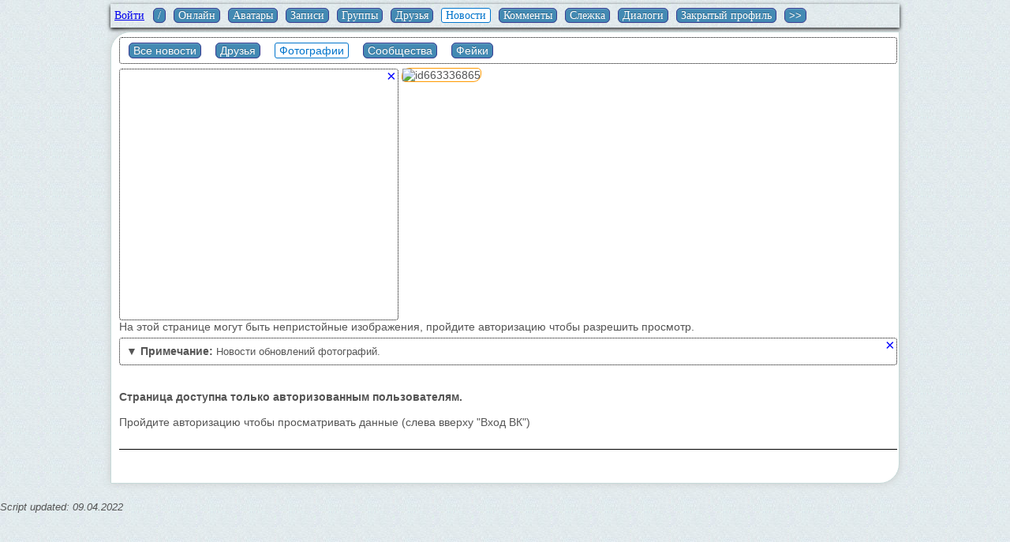

--- FILE ---
content_type: text/html; charset=UTF-8
request_url: https://vk.city4me.com/fotos.php?id=663336865
body_size: 3297
content:
<!DOCTYPE html>
<html lang="ru">
<head>
  <meta charset="utf-8">
		<meta http-equiv="X-UA-Compatible" content="IE=edge">
		<title>id663336865  обновления фотографий ВК</title>
		  <meta name="description" content="Поиск ВКонтакте. id663336865  обновления фотографий ВК">
				<meta name="viewport" content="width=device-width, initial-scale=0.7">
		
		<link rel="stylesheet" href="/css/vkspy.min.css?180324">
		<!-- <link rel="preload" as="font" href="/css/segoe-print.woff2" type="font/woff2" crossorigin="anonymous"> -->
		<link rel="shortcut icon" href="/Images/favicon.ico">
		<link rel="apple-touch-icon" sizes="57x57" href="/Images/apple-touch-icon-114.png" />
		<link rel="apple-touch-icon" sizes="114x114" href="/Images/apple-touch-icon-114.png" />
		<link rel="apple-touch-icon" sizes="72x72" href="/Images/apple-touch-icon-144.png" />
		<link rel="apple-touch-icon" sizes="144x144" href="/Images/apple-touch-icon-144.png" />		
		<script src="/js/jquery-3.4.1.min.js"></script>
		</head>
<body>
	
  <script>
	 function get_out(){
		document.cookie='vk_name=; expires=Thu, 01 Jan 1970 00:00:01 GMT'; 
		document.cookie='vk_id=; expires=Thu, 01 Jan 1970 00:00:01 GMT'; 
		document.cookie='vk_token=; expires=Thu, 01 Jan 1970 00:00:01 GMT'; 
			//return false;
	 }	

   
	 
	function addTopMenu(){
	   var el = document.getElementById('logo');
		el.innerHTML +=sTopMenu[b];
		b++;
		if (sTopMenu[b]!=null) setTimeout('addTopMenu();',500);
	}
		var sTopMenu=[]; var b=0; var menu_get_id='663336865';
	var get_id=menu_get_id;
		 
  function show_m2(butt){
    butt.style.display = "none"; 	 
	 b=0;  
	 sTopMenu=[' <a href="/user_info.php?uid='+menu_get_id+'" class="abutton" title="Дата регистрации, скрытая дата рождения">Скрытая дата</a> ',
             ' <a href="/download_photos.php?uid='+menu_get_id+'" class="abutton" title="Скачать все фото">Скачать фото</a> '];
    setTimeout('addTopMenu();',500);
  }			
   
	 function show_m3(el){
      var b = document.getElementById("top_menu2");
      if (b.style.display == "none") {
         b.style.display = "block";
         el.value='<<';
      } else {
         b.style.display = "none";
         el.value='>>';
      }
    }
	</script>
  <div id="wrapper" class="margin-center">
		<header>
			<div id="logo">
				<div id="vk_logo">
 <a href="https://oauth.vk.com/authorize?client_id=7955294&scope=offline,wall,photos,groups,status&redirect_uri=http://vk5.city4me.com/&response_type=code&v=5.95">Войти</a> &nbsp; 	</div>
 <a href="/" title="Шпион ВКонтакте" class="abutton">/</a>  <a href="/user_time_online.php?id=663336865" class="abutton">Онлайн</a>  <a href="/avatar_likes.php?id=663336865" class="abutton">Аватары</a>  <a href="/wall_likes.php?id=663336865" class="abutton">Записи</a>  <a href="/groups_likes.php?id=663336865" class="abutton">Группы</a>  <a href="/friends.php?id=663336865" class="abutton">Друзья</a>  <a href="/news.php?id=663336865" class="dbutton" onclick="return false;">Новости</a>  <a href="/comments.php?id=663336865" class="abutton">Комменты</a>  <a href="/friend_shot.php?id=663336865" class="abutton">Слежка</a>  <a href="/dialogs.php?id=663336865" class="abutton">Диалоги</a>  <a href="/closed_profile.php?id=663336865" class="abutton">Закрытый профиль</a>  <input type="button" value=">>" onClick="show_m2(this);" class="bbutton"> 
</div>

  <div id="top_menu2" style="display:none;">
   &nbsp; <a href="/user_info.php?uid=663336865" title="Дата регистрации, скрытая дата рождения" class="abutton">Скрытая инфа</a>  <a href="/download_photos.php?uid=663336865" title="Скачать все фото" class="abutton">Скачать фото</a> &nbsp;   </div>
</header>
<div id="content">

<div class="divbuttons"><a href="/news.php?id=663336865" class="abutton">Все новости</a> &nbsp;  <a href="/friends.php?id=663336865" class="abutton">Друзья</a> &nbsp;  <a href="/fotos.php?id=663336865" class="dbutton">Фотографии</a> &nbsp;  <a href="/groups.php?id=663336865" class="abutton">Сообщества</a> &nbsp;  <a href="/fakes.php?id=663336865" class="abutton">Фейки</a> &nbsp; </div><div class="divbuttons" id="reklamaleft"><span class="closebtn" title="Закрыть" onclick="$('#reklamaleft').hide();"> &times; </span>

<div id="goo_rekm">

	<script async src="//pagead2.googlesyndication.com/pagead/js/adsbygoogle.js"></script>

<script>

	g_client = unescape('%63%61%2D%70%75%62%2D%33%37%34%36%35%36%36%31%36%34%36%33%32%37%32%34');

/*	g_slot = "4424983609";  //vk_new
	g_width = 320;
	g_height = 100;
	if ($("#goo_rekm").height()<50) 

  if (document.body.clientWidth>400) {
		g_slot = "2766672034";  //center city4me 468x60
		g_width = 468;
		g_height = 60;
		
		
	}*/
	
	
	g_slot = "4913495554";  //250x250, создано 09.06.09 //clientWidth=536
	g_width = 250;
	g_height = 250;

	if (document.body.clientWidth>590) {  //clientWidth=608
		g_slot = "1196928974";
		g_width = 336;  // vk_city
		g_height = 280;
	}

document.write('<ins class="adsbygoogle" style="display:inline-block;width:'+g_width+'px;height:'+g_height+'px" data-ad-client="'+g_client+'" data-ad-slot="'+g_slot+'"></ins>');

(adsbygoogle = window.adsbygoogle || []).push({});
</script>

</div>

</div><div id="mright"><script> 
  var block_img=0; 
	
	function show_blocked_images(){
	  //$('#photo_'+e.response[j].uid+' img').attr('src',e.response[j].photo_100);
		$("img").each(function(){
		  var s=$(this).attr('src_blocked');
		  if (s!=null) $(this).attr('src',s);
			//console.log(s);
    });
		block_img=0;
		$('#show_blocked_images').hide();
	}
	
	function close_client(){
		  alert('Не хватает бонусов, пригласите друзей или купите бонусы на главной странице');
	  }	
	
	function Maximize(el){
	  //var theDiv=$('#helpdiv');
	  //var classContent = theDiv.className;

     //theDiv.className = classContent.replace("minimized", "").trim();
    
	  //$('#helpdiv').classList.remove("minimized");
	  var el = document.getElementById("helpdiv");
     //el.classList.remove("minimized");
     el.classList.toggle("minimized");
	}

	function HideShowDiv(el){
		//document.getElementById(el).style.display='none';
		//var d=document.getElementById(el);
		var d=$(el).next('div')[0];
		if (d.style.display=='block') d.style.display='none';
			else d.style.display='block';
		//$(el).next('div').hide();
		//document.cookie='LastUsers['+s_uid+']=; expires=Thu, 01 Jan 1970 00:00:01 GMT'; 
		//return false;
	}	
	
	function clear_client(){
		  alert('Не хватает бонусов, пригласите друзей или купите бонусы на главной странице');
	  }		

</script>

<div id="ava_text"></div><img src_blocked="/Images/missing.jpg" class="user_photo" title="id663336865 "></div><div id="show_blocked_images" style="float: left; width:100%">На этой странице могут быть непристойные изображения, пройдите авторизацию чтобы разрешить просмотр.<script> block_img=1; </script></div><div id="faqs" style="float: left; width:100%"><div class="divbuttons" id="helpdiv"><span class="maximizebtn" title="Показать" onclick="Maximize();"> &#9660; </span><span class="closebtn" title="Закрыть" onclick="$('#helpdiv').hide();"> &times; </span><strong>Примечание:</strong> <small>Новости обновлений фотографий.</small></div></div><div id="mright2"><br><br><strong>Страница доступна только авторизованным пользователям.</strong><br><br>Пройдите авторизацию чтобы просматривать данные (слева вверху "Вход ВК")<br><br></div><div id="amain"></div>        <footer class="small">
				<div class="vk-button">
	
</div>
        </footer>
    </div></div>
    <!-- END OF WRAPPER -->
<br><i><small>Script updated: 09.04.2022</small></i><div style="float:right; opacity:0;">



<!-- city4me.com -->

<script><!--
document.write('<img src="//c.city4.ru/?c=9&r='+
escape(document.referrer)+((typeof(screen)=='undefined')?'':
'&s='+screen.width+'*'+screen.height)+'&u='+escape(document.URL)+
'&rand='+Math.random()+
' " border="0" width="88" height="31">');
//--></script>

<!-- LiveInternet -->

<script><!--
document.write('<img src="//counter.yadro.ru/hit?t26.1;r'+
escape(document.referrer)+((typeof(screen)=='undefined')?'':
';s'+screen.width+'*'+screen.height+'*'+(screen.colorDepth?
screen.colorDepth:screen.pixelDepth))+';u'+escape(document.URL)+
';'+Math.random()+
'" alt="" '+
'border=0 width=88 height=15>');
//--></script>


</div></body></html>

--- FILE ---
content_type: text/html; charset=utf-8
request_url: https://www.google.com/recaptcha/api2/aframe
body_size: 250
content:
<!DOCTYPE HTML><html><head><meta http-equiv="content-type" content="text/html; charset=UTF-8"></head><body><script nonce="BrN5VjJH1Rm0-JmQyRQsJA">/** Anti-fraud and anti-abuse applications only. See google.com/recaptcha */ try{var clients={'sodar':'https://pagead2.googlesyndication.com/pagead/sodar?'};window.addEventListener("message",function(a){try{if(a.source===window.parent){var b=JSON.parse(a.data);var c=clients[b['id']];if(c){var d=document.createElement('img');d.src=c+b['params']+'&rc='+(localStorage.getItem("rc::a")?sessionStorage.getItem("rc::b"):"");window.document.body.appendChild(d);sessionStorage.setItem("rc::e",parseInt(sessionStorage.getItem("rc::e")||0)+1);localStorage.setItem("rc::h",'1768538474222');}}}catch(b){}});window.parent.postMessage("_grecaptcha_ready", "*");}catch(b){}</script></body></html>

--- FILE ---
content_type: text/css
request_url: https://vk.city4me.com/css/vkspy.min.css?180324
body_size: 1889
content:
@charset "utf-8";body,html{height:100%;color:#555;font-family:Tahoma,Arial;font-size:14px}small{font-size:13px}#mleft,#mright,#mright2,#reklamaleft,#vk_logo{float:left}*{margin:0;padding:0}html{overflow-x:auto}body{background:url(/Images/bg.jpg)}article,footer,header,hgroup,menu,nav,section{display:block}#wrapper{max-width:1000px}header{-webkit-box-shadow:0 2px 5px #000;-moz-box-shadow:0 2px 5px #000;box-shadow:0 2px 5px #000;line-height:30px;font-size:12px;font-family:Tahoma}#logo{margin:5px auto}#vk_logo{padding:0 0 0 5px}#timezone{float:right;padding:0 5px}footer{margin-top:10px;padding-top:5px;border-top:solid 1px #000;height:27px}#copyright{float:right;padding-top:6px}menu{float:right;padding-right:20px}#vkshare_cnt0,.vk-button a{height:21px!important;font-size:14px!important}img{border:0;border-radius:10px 5px}ul{margin-left:25px}.margin-center{margin:0 auto}.abutton,.bbutton:enabled{cursor:pointer;padding:1px 5px;border:1px solid #3a3c93;border-radius:6px;background-color:#438ab3;color:#fff;text-shadow:0 -1px 0 rgba(0,0,0,.251);box-shadow:inset 0 1px 0 rgba(255,255,255,.196),0 1px 2px rgba(0,0,0,.047);text-decoration:none;margin:3px 3px;white-space:nowrap}.abutton:hover,.bbutton:hover:enabled{background-color: #2787f5}.bbutton:disabled,.dbutton{padding:1px 5px;color:#0074cc;border:1px solid #0074cc;border-radius:3px;background-color:#fff;text-decoration:none;margin:3px 3px;white-space:nowrap;}#wrapper_vk_like{float:right;margin-top:14px;margin-right:220px}#content{background-color:#fff;border:1px solid #C6DAD9;border-radius:25px 0;box-shadow:0 0 10px #ccc;margin-bottom:5px;min-height:100px;padding:0 2px 10px 10px}#content h1,#content h2,#content h3{font-family: Helvetica;font-style:italic;color:#369;padding: 5px 5px}#content h1{font-size:125%}#content h2{font-size:120%}#content h3{font-size:110%}#content .user_photo{max-width:100%;max-height:315px;border:1px solid #f90;border-radius:10px 5px}.spy_uid{font-size:135%;color:#369;width:350px;border:1px solid #aaa;padding:2px;border-radius:5px}.spy_go{font-size:125%}#mleft{width:50%}#mright{position:relative;display:inline-block;padding:5px 4px;width:37%;}#mright2{width:100%}#amain{clear:both}#show_table,.st{width:100%;border:1px solid #369;margin-top:4px;margin-bottom:4px;border-spacing:1px;empty-cells:show;line-height:1.33em}#show_table td,.st td{text-align:center;padding:1px;margin:1px;border:1px}.photo_133,.photo_70{display:inline-block;position:relative;margin:8px 10px}#show_table .table_title,.tt{text-align:center;background-color:#369;color:#fff;font-weight:600;padding:2px}.tro{background-color:#eef}.trw{background-color:#fff}.photo_133{width:130px;height:130px}.photo_70{width:49px;height:71px}.photo_70 .photo_text{font-size:10px}.photo_133 .photo_text{display:block;position:absolute;left:0;bottom:2px;width:100%;-moz-box-sizing:border-box;-webkit-box-sizing:border-box;box-sizing:border-box;color:#fff;background-color:rgba(0,0,0,.45)}.photo_133 h6{font-family:Tahoma,Helvetica,sans-serif;font-size:13px;margin:0 2px}.photo_133 a,#ava_text a{font-size:12px;color:#fff!important;margin-left:5px}.photo_133 img{position:absolute;margin:auto;top:0;right:0;max-width:133px;max-height:133px}.divbuttons{border:1px dotted #000;border-radius:4px;margin-top:6px;padding:6px 8px;line-height:20px}.close{display:none}.minimized{height:17px;text-overflow:ellipsis;overflow:hidden;}.closebtn,.del_btn{float:right;position:relative;font-family:Arial,Helvetica,sans-serif;font-weight:400;color:#00f;cursor:pointer}.closebtn{right:-6px;top:-8px;font-size:20px}.progress-bar{height:25px;width:400px;-moz-border-radius:5px;-webkit-border-radius:5px;border-radius:5px;-moz-box-shadow:0 0 1px #000 inset,0 0 0 #444;-webkit-box-shadow:0 0 1px #000 inset,0 0 0 #444;box-shadow:0 0 1px #000 inset,0 0 0 #444}.progress-bar span{display:inline-block;height:100%;-moz-border-radius:3px;-webkit-border-radius:3px;border-radius:3px;-moz-box-shadow:0 1px 0 rgba(255,255,255,.5) inset;-webkit-box-shadow:0 1px 0 rgba(255,255,255,.5) inset;box-shadow:0 1px 0 rgba(255,255,255,.5) inset;-webkit-transition:width .4s ease-in-out;-moz-transition:width .4s ease-in-out;-ms-transition:width .4s ease-in-out;-o-transition:width .4s ease-in-out;transition:width .4s ease-in-out}.blue span{background-color:#34c2e3}.stripes span{-webkit-background-size:30px 30px;-moz-background-size:30px 30px;background-size:30px 30px;background-image:-webkit-gradient(linear,left top,right bottom,color-stop(.25,rgba(255,255,255,.15)),color-stop(.25,transparent),color-stop(.5,transparent),color-stop(.5,rgba(255,255,255,.15)),color-stop(.75,rgba(255,255,255,.15)),color-stop(.75,transparent),to(transparent));background-image:-webkit-linear-gradient(135deg,rgba(255,255,255,.15) 25%,transparent 25%,transparent 50%,rgba(255,255,255,.15) 50%,rgba(255,255,255,.15) 75%,transparent 75%,transparent);background-image:-moz-linear-gradient(135deg,rgba(255,255,255,.15) 25%,transparent 25%,transparent 50%,rgba(255,255,255,.15) 50%,rgba(255,255,255,.15) 75%,transparent 75%,transparent);background-image:-ms-linear-gradient(135deg,rgba(255,255,255,.15) 25%,transparent 25%,transparent 50%,rgba(255,255,255,.15) 50%,rgba(255,255,255,.15) 75%,transparent 75%,transparent);background-image:-o-linear-gradient(135deg,rgba(255,255,255,.15) 25%,transparent 25%,transparent 50%,rgba(255,255,255,.15) 50%,rgba(255,255,255,.15) 75%,transparent 75%,transparent);background-image:linear-gradient(135deg,rgba(255,255,255,.15) 25%,transparent 25%,transparent 50%,rgba(255,255,255,.15) 50%,rgba(255,255,255,.15) 75%,transparent 75%,transparent);-webkit-animation:animate-stripes 3s linear infinite;-moz-animation:animate-stripes 3s linear infinite}@-webkit-keyframes animate-stripes{0%{background-position:0 0}100%{background-position:60px 0}}@-moz-keyframes animate-stripes{0%{background-position:0 0}100%{background-position:60px 0}}.photo_fake{z-index:3;left:-80px;width:50px}#spy1,#spy2{font-size:135%}#refresh_but{height:35px;width:35px;background:url(/Images/refresh.gif) no-repeat;border:none;padding:0}#captcha,#refresh_but{vertical-align:bottom}.del_btn{right:-13px;top:11px;font-size:20px;background-color:#fff;line-height:11px}#new_likes{word-wrap:break-word}#sel_pages{text-align:right;padding:10px}#sel_pages a{color:#666;background-color:#f3f3f3;text-decoration:none;border-radius:2px;font:400 11px tahoma;padding:6px 10px;line-height:28px;}#sel_pages a.selected,#sel_pages a:hover{background-color:#7398af;color:#fff}#sel_pages a.selected{cursor:default}#faqs p{padding:10px 0}.bspan{color:blue;cursor:pointer}#ava_text{display:block;position:absolute;left:51px;bottom:3px;width:315px;color:#fff;background-color:rgba(0,0,0,.45);}
@media(min-width: 768px){body,html{height:100%;color:#555;font-family:Tahoma,Arial;font-size:14px}header{font-size:14px;}}